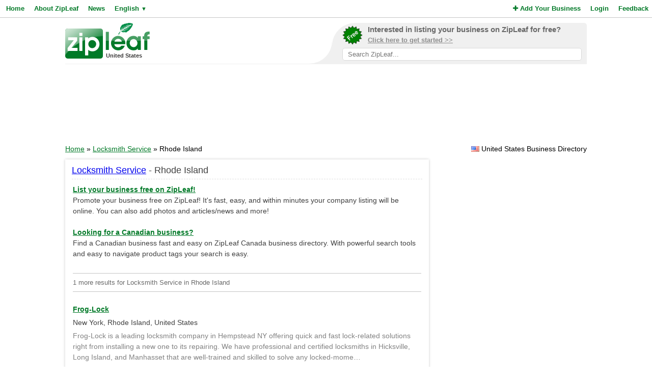

--- FILE ---
content_type: text/html; charset=UTF-8
request_url: https://www.zipleaf.us/Products/Locksmith-service/Rhode-island
body_size: 4563
content:
<!DOCTYPE html>
<html lang="en">
<head>
<title>Locksmith Service Products and Services in Rhode Island, United States</title>
<meta name="description" content="Find local Locksmith Service products and services in Rhode Island, United States ." />
<meta name="keywords" content="General, Locksmith Service, home security, home maintenance, Home Security Cameras, Rhode Island, United States" />
<meta name="robots" content="index,follow" />
<meta name="viewport" content="initial-scale=1,user-scalable=no,maximum-scale=1,width=device-width" />
<meta name="apple-mobile-web-app-capable" content="yes" />

<link rel="SHORTCUT ICON" href="//cdn.zipleaf.com/templates/responsive/images/zipleaf.ico" />
<link title="Recently updated companies RSS feed" href="//www.zipleaf.us/RSS" rel="alternate" type="application/rss+xml" />

<link href="//cdn.zipleaf.com/templates/responsive/inner.gz.css" rel="stylesheet" type="text/css" />
</head>
<body>

<form id="frm_language" method="post" action="/Products/Locksmith-service/Rhode-island"><input type="hidden" id="change_language" name="change_language" /></form>
<div class="menu">
	<div class="left"><a href="/" class="g_link">Home</a><a href="/About-Zipleaf" class="g_link">About ZipLeaf</a><a href="/Business-News" class="g_link">News</a><a href="#" class="g_link menu-lang" rel="nofollow">English <small class="language_arrow">&#9660;</small></a></div>
	<div class="right"><a href="/Add-Your-Business" class="g_link"><i class="fa fa-plus"></i> Add Your Business</a><a href="/Login" class="g_link">Login</a><a href="/Customer-Service" class="g_link">Feedback</a></div>
    <div class="clear"></div>
</div>
<ul class="top-menu" id="menu-lang">
	<li><a href="javascript:void(0);" onclick="changeLanguage('fr');" rel="nofollow">&#8227; French</a></li><li><a href="javascript:void(0);" onclick="changeLanguage('nl');" rel="nofollow">&#8227; Dutch</a></li><li><a href="javascript:void(0);" onclick="changeLanguage('de');" rel="nofollow">&#8227; German</a></li><li><a href="javascript:void(0);" onclick="changeLanguage('id');" rel="nofollow">&#8227; Indonesian</a></li><li><a href="javascript:void(0);" onclick="changeLanguage('it');" rel="nofollow">&#8227; Italian</a></li><li><a href="javascript:void(0);" onclick="changeLanguage('es');" rel="nofollow">&#8227; Spanish</a></li></ul>
<ul class="top-menu" id="menu-mbl-opts">
	<li><a href="/" class="g_link">&#8227; Home</a></li>
	<li><a href="/About-Zipleaf" class="g_link">&#8227; About ZipLeaf</a></li>
    	<li><a href="/Business-News" class="g_link">&#8227; News</a></li>
	<li><a href="/Add-Your-Business" class="g_link">&#8227; Add Your Business</a></li>
	<li><a href="/Login" class="g_link">&#8227; Login</a></li>
	<li><a href="/Customer-Service" class="g_link">&#8227; Feedback</a></li>
</ul>
<div class="menu-mbl-search">
    <form action="/Search.html" method="get">
    <input type="text" name="q" placeholder="Search ZipLeaf..." value="" />
    </form>
</div>
<div class="wrapper">

    <div class="header">
    	<div class="logo">
    		<a href="/"><img src="//cdn.zipleaf.com/template/images/exp_logo.png" width="166" height="70" alt="Zipleaf United States"/></a>
    		<div class="country">United States</div>
    	</div>
        <div class="add-search"> 
            <div class="inner">
                <div class="as-content">
                    <div class="promo-top">
                        <a href="/Add-Your-Business" title="Add your business to ZipLeaf" rel="nofollow">
                            <img src="//cdn.zipleaf.com/templates/responsive/images/img-free.png" alt="Add your business to ZipLeaf FREE" width="186" height="176" />
                            <span class="text-1">Interested in listing your business on ZipLeaf for free?</span>
                            <span class="text-2">Click here to get started >></span>
                        </a>
                        <form action="/Search.html" method="get">
                        <input class="search-txt" type="text" name="q" placeholder="Search ZipLeaf..." value="" />
                        </form>
                    </div>
                </div>
            </div>
            <div class="inner-mobile">
                <a href="#" class="menu-opts" rel="nofollow"><i class="fa fa-bars"></i></a>
               	<a href="#" class="menu-search" rel="nofollow"><i class="fa fa-search"></i></a>
               	<a href="#" class="menu-lang" rel="nofollow"><i class="fa fa-language"></i></a>
            </div>
        </div>
    	<div class="clear"></div>
    </div>
    <div class="header-mobile">
        <a href="/Add-Your-Business" title="Add your business to ZipLeaf" class="g_link">Add your business to ZipLeaf for free!</a>
    </div>

        <div class="ads leader">
        <script type="text/javascript">
            var wx = window.innerWidth && document.documentElement.clientWidth ? Math.min(window.innerWidth, document.documentElement.clientWidth) : window.innerWidth || document.documentElement.clientWidth || document.getElementsByTagName('body')[0].clientWidth;
            if (wx > 970) {
                google_ad_slot = ["2173998293", "970", "90"];
            } else if (wx > 728) {
                google_ad_slot = ["3008650444", "728", "90"];
            } else if (wx > 468) {
                google_ad_slot = ["8095300007", "468", "60"];
            } else {
                google_ad_slot = ["4954031738", "320", "50"];
            }
            document.write ('<ins class="adsbygoogle" style="display:inline-block;width:' + google_ad_slot[1] + 'px;height:' + google_ad_slot[2] + 'px" data-ad-client="ca-pub-1482475726930931" data-ad-slot="' + google_ad_slot[0] + '"></ins>'
           );
           (adsbygoogle = window.adsbygoogle || []).push({});
        </script>
    </div>
        
    <div class="directory_country countries">
        <div class="flags flag_us"></div>&nbsp;United States Business Directory    </div>
    <div class="nav_options">
        <div class="breadcrumb">
        	<a href="/" title="Home" class="g_link">Home</a> &raquo; <a href="/Products/Locksmith-service" class="g_link">Locksmith Service</a> &raquo; Rhode Island        </div>
    </div>
    <div class="clear"></div>
    <div class="filters">
    <div class="center">
        <script type="text/javascript">
            var google_ad_slot = '';
            if(window.innerWidth > 900) {
                google_ad_slot = ["5127464690", "300", "600"];
            } else if (window.innerWidth > 600) {
                google_ad_slot = ["5975782674", "160", "600"];
            }
            if(google_ad_slot != '') {
                document.write ('<ins class="adsbygoogle" style="display:inline-block;width:' + google_ad_slot[1] + 'px;height:' + google_ad_slot[2] + 'px" data-ad-client="ca-pub-1482475726930931" data-ad-slot="' + google_ad_slot[0] + '"></ins>');
                (adsbygoogle = window.adsbygoogle || []).push({});
            }
        </script>
    </div>
    <div class="box_spacing_short"></div>
    
    <div class="box filter_pad filter_location" style="z-index:99999">
        <div class="box-title">
            Filter results by location        </div>
        <div class="box-content padded" style="margin:0px;">
<p class="pad"><div class="filter_box" onclick="ShowFilterOptions('region1_list')">Rhode Island</div><ul class="filter_list" id="region1_list"><li><a href="/Products/Locksmith-service/Alabama" title="Alabama Locksmith Service (3)">Alabama</a></li><li><a href="/Products/Locksmith-service/Arizona" title="Arizona Locksmith Service (17)">Arizona</a></li><li><a href="/Products/Locksmith-service/Arkansas" title="Arkansas Locksmith Service (1)">Arkansas</a></li><li><a href="/Products/Locksmith-service/British-columbia" title="British Columbia Locksmith Service (1)">British Columbia</a></li><li><a href="/Products/Locksmith-service/California" title="California Locksmith Service (38)">California</a></li><li><a href="/Products/Locksmith-service/Colorado" title="Colorado Locksmith Service (21)">Colorado</a></li><li><a href="/Products/Locksmith-service/Connecticut" title="Connecticut Locksmith Service (15)">Connecticut</a></li><li><a href="/Products/Locksmith-service/District-of-columbia" title="District Of Columbia Locksmith Service (8)">District Of Columbia</a></li><li><a href="/Products/Locksmith-service/Florida" title="Florida Locksmith Service (50)">Florida</a></li><li><a href="/Products/Locksmith-service/Georgia" title="Georgia Locksmith Service (57)">Georgia</a></li><li><a href="/Products/Locksmith-service/Illinois" title="Illinois Locksmith Service (32)">Illinois</a></li><li><a href="/Products/Locksmith-service/Indiana" title="Indiana Locksmith Service (5)">Indiana</a></li><li><a href="/Products/Locksmith-service/Iowa" title="Iowa Locksmith Service (2)">Iowa</a></li><li><a href="/Products/Locksmith-service/Kansas" title="Kansas Locksmith Service (1)">Kansas</a></li><li><a href="/Products/Locksmith-service/Louisiana" title="Louisiana Locksmith Service (1)">Louisiana</a></li><li><a href="/Products/Locksmith-service/Maryland" title="Maryland Locksmith Service (6)">Maryland</a></li><li><a href="/Products/Locksmith-service/Massachusetts" title="Massachusetts Locksmith Service (17)">Massachusetts</a></li><li><a href="/Products/Locksmith-service/Michigan" title="Michigan Locksmith Service (8)">Michigan</a></li><li><a href="/Products/Locksmith-service/Minnesota" title="Minnesota Locksmith Service (13)">Minnesota</a></li><li><a href="/Products/Locksmith-service/Mississippi" title="Mississippi Locksmith Service (1)">Mississippi</a></li><li><a href="/Products/Locksmith-service/Missouri" title="Missouri Locksmith Service (16)">Missouri</a></li><li><a href="/Products/Locksmith-service/Nevada" title="Nevada Locksmith Service (25)">Nevada</a></li><li><a href="/Products/Locksmith-service/New-jersey" title="New Jersey Locksmith Service (13)">New Jersey</a></li><li><a href="/Products/Locksmith-service/New-mexico" title="New Mexico Locksmith Service (1)">New Mexico</a></li><li><a href="/Products/Locksmith-service/New-york" title="New York Locksmith Service (38)">New York</a></li><li><a href="/Products/Locksmith-service/North-carolina" title="North Carolina Locksmith Service (15)">North Carolina</a></li><li><a href="/Products/Locksmith-service/Ohio" title="Ohio Locksmith Service (13)">Ohio</a></li><li><a href="/Products/Locksmith-service/Oklahoma" title="Oklahoma Locksmith Service (2)">Oklahoma</a></li><li><a href="/Products/Locksmith-service/Oregon" title="Oregon Locksmith Service (3)">Oregon</a></li><li><a href="/Products/Locksmith-service/Pennsylvania" title="Pennsylvania Locksmith Service (12)">Pennsylvania</a></li><li><a href="/Products/Locksmith-service/Rhode-island" title="Rhode Island Locksmith Service (1)">Rhode Island</a></li><li><a href="/Products/Locksmith-service/South-carolina" title="South Carolina Locksmith Service (6)">South Carolina</a></li><li><a href="/Products/Locksmith-service/Tennessee" title="Tennessee Locksmith Service (6)">Tennessee</a></li><li><a href="/Products/Locksmith-service/Texas" title="Texas Locksmith Service (28)">Texas</a></li><li><a href="/Products/Locksmith-service/Utah" title="Utah Locksmith Service (1)">Utah</a></li><li><a href="/Products/Locksmith-service/Virginia" title="Virginia Locksmith Service (9)">Virginia</a></li><li><a href="/Products/Locksmith-service/Washington" title="Washington Locksmith Service (16)">Washington</a></li><li><a href="/Products/Locksmith-service/Wisconsin" title="Wisconsin Locksmith Service (6)">Wisconsin</a></li></ul></p><p class="pad"><div class="filter_box" onclick="ShowFilterOptions('region2_list')">Select City</div>
	<ul class="filter_list" id="region2_list"><li><i>Only the first 1,000 cities are listed</i></li><li><a href="/Products/Locksmith-service/Rhode-island/New-york" title="1 locksmith service company in New York (1)">New York</a></li></ul></p>        </div>
        <div class="clear"></div>
    </div>
    <div class="box_spacing_short"></div>
        <div class="box filter_pad">
        <div class="box-title">
            Search within these results:        </div>
        <div class="box-content padded filter_search" style="margin:0px;">
            <p class="pad">
    		  <form action="/Search.html" method="post">
    		  <input type="hidden" name="search_for" value="Rhode-Island, Locksmith Service" />
              <input type="text" class="text" name="q" value="" /> 
              <input type="submit" class="submit" value="Search" />
              </form>
            </p>
        </div>
        <div class="clear"></div>
    </div>
    <div class="box_spacing_short"></div>
            <div class="box filter_pad">
        <div class="box-title">
            Popular products on this page        </div>
        <div class="box-content padded">
            <p class="pad">
            <a href="/Products/Home-security-cameras" class="tag" style="font-size:11px" title="View Home Security Cameras Products">Home Security Cameras</a> <a href="/Products/Home-maintenance" class="tag" style="font-size:11px" title="View home maintenance Products">home maintenance</a> <a href="/Products/Home-security" class="tag" style="font-size:11px" title="View home security Products">home security</a> <a href="/Products/Locksmith-service" class="tag" style="font-size:11px" title="View Locksmith Service Products">Locksmith Service</a> <a href="/Products/General" class="tag" style="font-size:19px" title="View General Products">General</a>  
            </p>
        </div>
        <div class="clear"></div>
    </div>
</div>
<div class="results">
    <div class="box box_bg">
        <div class="box-title">
            <a href="/Products/Locksmith-service">Locksmith Service</a> - Rhode Island        </div>
        <div class="box-content">
            <div class="tip"></div>
            <div class="sponsored_links">
                <a href="/Add-Your-Business" target="_PARENT" style="color: #007927;font-weight:bold;text-decoration:underline;font-size:14px;">List your business free on ZipLeaf!</a><br />
Promote your business free on ZipLeaf! It's fast, easy, and within minutes your company listing will be online. You can also add photos and articles/news and more!<br />&nbsp;<br />

<a href="http://www.zipleaf.ca/" target="_BLANK" style="color: #007927;font-weight:bold;text-decoration:underline;font-size:14px;">Looking for a Canadian business?</a><br />
Find a Canadian business fast and easy on ZipLeaf Canada business directory. With powerful search tools and easy to navigate product tags your search is easy.            </div>
            <h4>1 more results for Locksmith Service in Rhode Island </h4>
		  
		  
    		<div class="listings">
    <h3><a href="/Companies/Frog-Lock" class="g_link">Frog-Lock</a></h3>
    <div class="address">New York, Rhode Island, United States</div>
            <div class="description">Frog-Lock is a leading locksmith company in Hempstead NY offering quick and fast lock-related solutions right from installing a new one to its repairing. We have professional and certified locksmiths in Hicksville, Long Island, and Manhasset that are well-trained and skilled to solve any locked-mome&hellip; </div>    <ul class="company-opts">
                <li><span class="status"><i class="fa fa-check"></i> Verified</span></li>        
        <li><i class="fa fa-bars"></i> Products (5)</li>
        
        <li><i class="fa fa-globe"></i> <a href="/Companies/Frog-Lock" class="">Website</a></li>        <li><i class="fa fa-envelope-o"></i> <a href="/Companies/Frog-Lock/Email" class="">Email</a></li>        <li><i class="fa fa-phone"></i> Phone</li>    </ul>
    <div class="clear_left"></div>
    
</div>
            <div id="pagination">
                <div class="title">
                    Page 1 of 1 | Results 1 - 1 of 1                </div>
                <div class="pages">
                    <span class="first-off">&laquo; Prev</span><a href="/Products/Locksmith-service/Rhode-Island/1" class="active">1</a><span class="last-off">Next &raquo;</span>                </div>
            </div>
        </div>
        
    </div>
</div>
<div class="clear"></div>    
    
    
    
    
    
    
    
    
    
    <div class="footer">
                <div class="links">
            <p><a href="//www.zipleaf.us/About-Zipleaf" title="Learn more about ZipLeaf">About ZipLeaf</a>  |  <a href="//www.zipleaf.us/Add-Your-Business" title="Add your business to this directory">Add Your Business</a>  |  <a href="//www.zipleaf.us/Customer-Service" title="Customer Service">Customer Service</a>  |  <a href="//www.zipleaf.us/FAQ" title="Read our FAQ for answers to common questions">FAQ</a></p>
            <p>&copy; Netcode, Inc. 2025 All Rights Reserved. <span class="disclosures"><a href="//www.zipleaf.us/Terms" title="Read the terms of use for this website">Terms</a>  |  <a href="//www.zipleaf.us/Privacy" title="View our privacy policy">Privacy</a>  |  <a href="//www.zipleaf.us/Copyright" rel="nofollow">Copyrights</a><br />All references relating to third-party companies are copyright of their respective holders.</span></p>
        </div>
    </div>
</div>


<link rel="stylesheet" type="text/css" href="https://maxcdn.bootstrapcdn.com/font-awesome/4.5.0/css/font-awesome.min.css" />

<script async type="text/javascript" src="//pagead2.googlesyndication.com/pagead/js/adsbygoogle.js"></script>
<script type="text/javascript" async src="//www.google-analytics.com/ga.js"></script>



<script type="text/javascript" src="//ajax.googleapis.com/ajax/libs/jquery/1.10.1/jquery.min.js"></script>


<script type="text/javascript" src="//cdn.zipleaf.com/templates/responsive/go.gz.js"></script><script async src="https://www.googletagmanager.com/gtag/js?id=UA-4648422-6"></script>
<script>
  window.dataLayer = window.dataLayer || [];
  function gtag(){dataLayer.push(arguments);}
  gtag('js', new Date());

  gtag('config', 'UA-4648422-6');
</script>
</body>
</html>

--- FILE ---
content_type: text/html; charset=utf-8
request_url: https://www.google.com/recaptcha/api2/aframe
body_size: 267
content:
<!DOCTYPE HTML><html><head><meta http-equiv="content-type" content="text/html; charset=UTF-8"></head><body><script nonce="NZ-JqeAGPFaTXFf-aIR-fg">/** Anti-fraud and anti-abuse applications only. See google.com/recaptcha */ try{var clients={'sodar':'https://pagead2.googlesyndication.com/pagead/sodar?'};window.addEventListener("message",function(a){try{if(a.source===window.parent){var b=JSON.parse(a.data);var c=clients[b['id']];if(c){var d=document.createElement('img');d.src=c+b['params']+'&rc='+(localStorage.getItem("rc::a")?sessionStorage.getItem("rc::b"):"");window.document.body.appendChild(d);sessionStorage.setItem("rc::e",parseInt(sessionStorage.getItem("rc::e")||0)+1);localStorage.setItem("rc::h",'1764025518048');}}}catch(b){}});window.parent.postMessage("_grecaptcha_ready", "*");}catch(b){}</script></body></html>